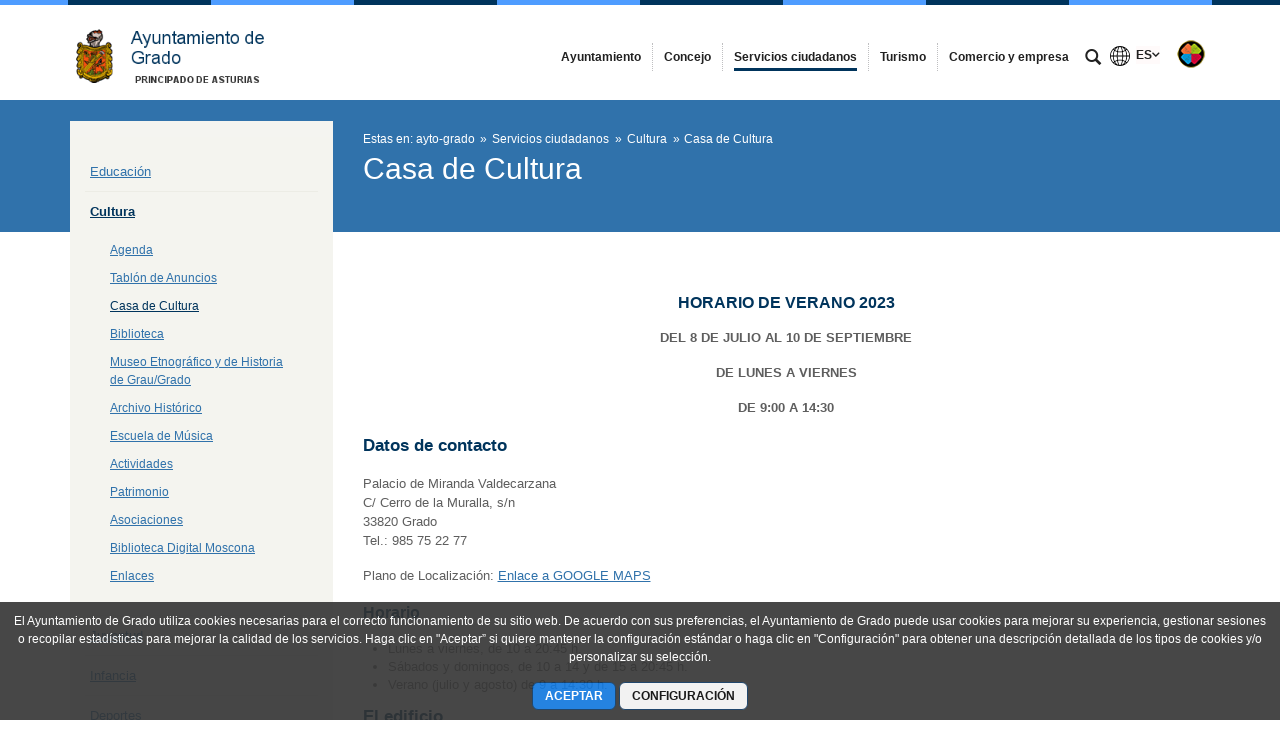

--- FILE ---
content_type: text/javascript
request_url: https://www.ayto-grado.es/combo/?browserId=other&minifierType=&languageId=es_ES&t=1734592286366&/o/js/resolved-module/frontend-js-metal-web$metal-debounce@2.0.2/lib/debounce.js&/o/js/resolved-module/frontend-js-metal-web$metal-promise@3.0.5/lib/FreeList.js&/o/js/resolved-module/frontend-js-metal-web$metal-promise@3.0.5/lib/Thenable.js&/o/js/resolved-module/frontend-js-metal-web$metal-promise@3.0.5/lib/CancellablePromise.js&/o/js/resolved-module/frontend-js-metal-web$metal-promise@3.0.5/lib/ProgressPromise.js&/o/js/resolved-module/frontend-js-metal-web$metal-promise@3.0.5/lib/all.js&/o/js/resolved-module/frontend-js-metal-web$metal-uri@2.4.0/lib/parseFromAnchor.js&/o/js/resolved-module/frontend-js-metal-web$metal-uri@2.4.0/lib/parse.js&/o/js/resolved-module/frontend-js-metal-web$metal-structs@1.0.2/lib/MultiMap.js&/o/js/resolved-module/frontend-js-metal-web$metal-structs@1.0.2/lib/TreeNode.js&/o/js/resolved-module/frontend-js-metal-web$metal-structs@1.0.2/lib/all/structs.js&/o/js/resolved-module/frontend-js-metal-web$metal-uri@2.4.0/lib/Uri.js&/o/js/resolved-module/frontend-js-node-shims$path-browserify@0.0.0/index.js&/o/js/resolved-module/frontend-js-node-shims$path@0.0.0/index.js&/o/js/resolved-module/frontend-js-node-shims$punycode@1.3.2/punycode.js&/o/js/resolved-module/frontend-js-node-shims$url@0.11.0/util.js&/o/js/resolved-module/frontend-js-node-shims$querystring@0.2.0/decode.js&/o/js/resolved-module/frontend-js-node-shims$querystring@0.2.0/encode.js&/o/js/resolved-module/frontend-js-node-shims$querystring@0.2.0/index.js&/o/js/resolved-module/frontend-js-node-shims$url@0.11.0/url.js&/o/js/resolved-module/frontend-js-metal-web$metal-uri@2.4.0/node.js&/o/js/resolved-module/frontend-js-spa-web$senna@2.7.10/lib/globals/globals.js&/o/js/resolved-module/frontend-js-metal-web$metal-path-parser@1.0.4/lib/pathParser.js&/o/js/resolved-module/frontend-js-spa-web$senna@2.7.10/lib/route/Route.js&/o/js/resolved-module/frontend-js-spa-web$senna@2.7.10/lib/cacheable/Cacheable.js
body_size: 16718
content:
Liferay.Loader.define("frontend-js-metal-web$metal-debounce@2.0.2/lib/debounce",["module","exports","require"],function(module,exports,require){var define=undefined;Object.defineProperty(exports,"__esModule",{value:true});function debounce(fn,delay){return function debounced(){var args=Array.prototype.slice.call(arguments,0);cancelDebounce(debounced);debounced.id=setTimeout(function(){fn.apply(null,args)},delay)}}function cancelDebounce(debounced){clearTimeout(debounced.id)}exports.default=debounce;
exports.cancelDebounce=cancelDebounce;exports.debounce=debounce});
Liferay.Loader.define("frontend-js-metal-web$metal-promise@3.0.5/lib/FreeList",["module","exports","require"],function(module,exports,require){var define=undefined;Object.defineProperty(exports,"__esModule",{value:true});var _createClass=function(){function defineProperties(target,props){for(var i=0;i<props.length;i++){var descriptor=props[i];descriptor.enumerable=descriptor.enumerable||false;descriptor.configurable=true;if("value"in descriptor)descriptor.writable=true;Object.defineProperty(target,
descriptor.key,descriptor)}}return function(Constructor,protoProps,staticProps){if(protoProps)defineProperties(Constructor.prototype,protoProps);if(staticProps)defineProperties(Constructor,staticProps);return Constructor}}();function _classCallCheck(instance,Constructor){if(!(instance instanceof Constructor))throw new TypeError("Cannot call a class as a function");}var FreeList=function(){function FreeList(create,reset,limit){_classCallCheck(this,FreeList);this.limit_=limit;this.create_=create;this.reset_=
reset;this.occupants_=0;this.head_=null}_createClass(FreeList,[{key:"get",value:function get(){var item=void 0;if(this.occupants_>0){this.occupants_--;item=this.head_;this.head_=item.next;item.next=null}else item=this.create_();return item}},{key:"put",value:function put(item){this.reset_(item);if(this.occupants_<this.limit_){this.occupants_++;item.next=this.head_;this.head_=item}}},{key:"occupants",value:function occupants(){return this.occupants_}}]);return FreeList}();exports.default=FreeList});
Liferay.Loader.define("frontend-js-metal-web$metal-promise@3.0.5/lib/Thenable",["module","exports","require"],function(module,exports,require){var define=undefined;Object.defineProperty(exports,"__esModule",{value:true});var Thenable=function Thenable(){};Thenable.prototype.then=function(){};Thenable.IMPLEMENTED_BY_PROP="$goog_Thenable";Thenable.addImplementation=function(ctor){ctor.prototype.then=ctor.prototype.then;ctor.prototype.$goog_Thenable=true};Thenable.isImplementedBy=function(object){if(!object)return false;
try{return!!object.$goog_Thenable}catch(e){return false}};exports.default=Thenable});
Liferay.Loader.define("frontend-js-metal-web$metal-promise@3.0.5/lib/CancellablePromise",["module","exports","require","./FreeList","./Thenable","frontend-js-metal-web$metal"],function(module,exports,require){var define=undefined;Object.defineProperty(exports,"__esModule",{value:true});exports.CancellablePromise=undefined;var _FreeList=require("./FreeList");var _FreeList2=_interopRequireDefault(_FreeList);var _Thenable=require("./Thenable");var _Thenable2=_interopRequireDefault(_Thenable);var _metal=
require("frontend-js-metal-web$metal");function _interopRequireDefault(obj){return obj&&obj.__esModule?obj:{default:obj}}function _classCallCheck(instance,Constructor){if(!(instance instanceof Constructor))throw new TypeError("Cannot call a class as a function");}function _possibleConstructorReturn(self,call){if(!self)throw new ReferenceError("this hasn't been initialised - super() hasn't been called");return call&&(typeof call==="object"||typeof call==="function")?call:self}function _inherits(subClass,
superClass){if(typeof superClass!=="function"&&superClass!==null)throw new TypeError("Super expression must either be null or a function, not "+typeof superClass);subClass.prototype=Object.create(superClass&&superClass.prototype,{constructor:{value:subClass,enumerable:false,writable:true,configurable:true}});if(superClass)Object.setPrototypeOf?Object.setPrototypeOf(subClass,superClass):subClass.__proto__=superClass}var partial=function partial(fn){var args=Array.prototype.slice.call(arguments,1);
return function(){var newArgs=args.slice();newArgs.push.apply(newArgs,arguments);return fn.apply(this,newArgs)}};var CancellablePromise=function CancellablePromise(resolver,opt_context){this.state_=CancellablePromise.State_.PENDING;this.result_=undefined;this.parent_=null;this.callbackEntries_=null;this.callbackEntriesTail_=null;this.executing_=false;if(CancellablePromise.UNHANDLED_REJECTION_DELAY>0)this.unhandledRejectionId_=0;else if(CancellablePromise.UNHANDLED_REJECTION_DELAY==0)this.hadUnhandledRejection_=
false;if(CancellablePromise.LONG_STACK_TRACES){this.stack_=[];this.addStackTrace_(new Error("created"));this.currentStep_=0}if(resolver!=_metal.nullFunction)try{var self=this;resolver.call(opt_context,function(value){self.resolve_(CancellablePromise.State_.FULFILLED,value)},function(reason){if(!reason.IS_CANCELLATION_ERROR)try{if(reason instanceof Error)throw reason;else throw new Error("Promise rejected.");}catch(e){}self.resolve_(CancellablePromise.State_.REJECTED,reason)})}catch(e){this.resolve_(CancellablePromise.State_.REJECTED,
e)}};CancellablePromise.LONG_STACK_TRACES=false;CancellablePromise.UNHANDLED_REJECTION_DELAY=0;CancellablePromise.State_={PENDING:0,BLOCKED:1,FULFILLED:2,REJECTED:3};CancellablePromise.CallbackEntry_=function(){this.child=null;this.onFulfilled=null;this.onRejected=null;this.context=null;this.next=null;this.always=false};CancellablePromise.CallbackEntry_.prototype.reset=function(){this.child=null;this.onFulfilled=null;this.onRejected=null;this.context=null;this.always=false};CancellablePromise.DEFAULT_MAX_UNUSED=
100;CancellablePromise.freelist_=new _FreeList2.default(function(){return new CancellablePromise.CallbackEntry_},function(item){item.reset()},CancellablePromise.DEFAULT_MAX_UNUSED);CancellablePromise.getCallbackEntry_=function(onFulfilled,onRejected,context){var entry=CancellablePromise.freelist_.get();entry.onFulfilled=onFulfilled;entry.onRejected=onRejected;entry.context=context;return entry};CancellablePromise.returnEntry_=function(entry){CancellablePromise.freelist_.put(entry)};CancellablePromise.resolve=
function(opt_value){if(opt_value instanceof CancellablePromise)return opt_value;var promise=new CancellablePromise(_metal.nullFunction);promise.resolve_(CancellablePromise.State_.FULFILLED,opt_value);return promise};CancellablePromise.reject=function(opt_reason){return new CancellablePromise(function(resolve,reject){reject(opt_reason)})};CancellablePromise.resolveThen_=function(value,onFulfilled,onRejected){var isThenable=CancellablePromise.maybeThen_(value,onFulfilled,onRejected,null);if(!isThenable)_metal.async.run(partial(onFulfilled,
value))};CancellablePromise.race=function(promises){return new CancellablePromise(function(resolve,reject){if(!promises.length)resolve(undefined);for(var i=0,promise;i<promises.length;i++){promise=promises[i];CancellablePromise.resolveThen_(promise,resolve,reject)}})};CancellablePromise.all=function(promises){return new CancellablePromise(function(resolve,reject){var toFulfill=promises.length;var values=[];if(!toFulfill){resolve(values);return}var onFulfill=function onFulfill(index,value){toFulfill--;
values[index]=value;if(toFulfill==0)resolve(values)};var onReject=function onReject(reason){reject(reason)};for(var i=0,promise;i<promises.length;i++){promise=promises[i];CancellablePromise.resolveThen_(promise,partial(onFulfill,i),onReject)}})};CancellablePromise.allSettled=function(promises){return new CancellablePromise(function(resolve,reject){var toSettle=promises.length;var results=[];if(!toSettle){resolve(results);return}var onSettled=function onSettled(index,fulfilled,result){toSettle--;results[index]=
fulfilled?{fulfilled:true,value:result}:{fulfilled:false,reason:result};if(toSettle==0)resolve(results)};for(var i=0,promise;i<promises.length;i++){promise=promises[i];CancellablePromise.resolveThen_(promise,partial(onSettled,i,true),partial(onSettled,i,false))}})};CancellablePromise.firstFulfilled=function(promises){return new CancellablePromise(function(resolve,reject){var toReject=promises.length;var reasons=[];if(!toReject){resolve(undefined);return}var onFulfill=function onFulfill(value){resolve(value)};
var onReject=function onReject(index,reason){toReject--;reasons[index]=reason;if(toReject==0)reject(reasons)};for(var i=0,promise;i<promises.length;i++){promise=promises[i];CancellablePromise.resolveThen_(promise,onFulfill,partial(onReject,i))}})};CancellablePromise.withResolver=function(){var resolve=void 0,reject=void 0;var promise=new CancellablePromise(function(rs,rj){resolve=rs;reject=rj});return new CancellablePromise.Resolver_(promise,resolve,reject)};CancellablePromise.prototype.then=function(opt_onFulfilled,
opt_onRejected,opt_context){if(CancellablePromise.LONG_STACK_TRACES)this.addStackTrace_(new Error("then"));return this.addChildPromise_((0,_metal.isFunction)(opt_onFulfilled)?opt_onFulfilled:null,(0,_metal.isFunction)(opt_onRejected)?opt_onRejected:null,opt_context)};_Thenable2.default.addImplementation(CancellablePromise);CancellablePromise.prototype.thenVoid=function(opt_onFulfilled,opt_onRejected,opt_context){if(CancellablePromise.LONG_STACK_TRACES)this.addStackTrace_(new Error("then"));this.addCallbackEntry_(CancellablePromise.getCallbackEntry_(opt_onFulfilled||
_metal.nullFunction,opt_onRejected||null,opt_context))};CancellablePromise.prototype.thenAlways=function(onSettled,opt_context){if(CancellablePromise.LONG_STACK_TRACES)this.addStackTrace_(new Error("thenAlways"));var entry=CancellablePromise.getCallbackEntry_(onSettled,onSettled,opt_context);entry.always=true;this.addCallbackEntry_(entry);return this};CancellablePromise.prototype.thenCatch=function(onRejected,opt_context){if(CancellablePromise.LONG_STACK_TRACES)this.addStackTrace_(new Error("thenCatch"));
return this.addChildPromise_(null,onRejected,opt_context)};CancellablePromise.prototype.catch=CancellablePromise.prototype.thenCatch;CancellablePromise.prototype.cancel=function(opt_message){if(this.state_==CancellablePromise.State_.PENDING)_metal.async.run(function(){var err=new CancellablePromise.CancellationError(opt_message);err.IS_CANCELLATION_ERROR=true;this.cancelInternal_(err)},this)};CancellablePromise.prototype.cancelInternal_=function(err){if(this.state_==CancellablePromise.State_.PENDING)if(this.parent_){this.parent_.cancelChild_(this,
err);this.parent_=null}else this.resolve_(CancellablePromise.State_.REJECTED,err)};CancellablePromise.prototype.cancelChild_=function(childPromise,err){if(!this.callbackEntries_)return;var childCount=0;var childEntry=null;var beforeChildEntry=null;for(var entry=this.callbackEntries_;entry;entry=entry.next){if(!entry.always){childCount++;if(entry.child==childPromise)childEntry=entry;if(childEntry&&childCount>1)break}if(!childEntry)beforeChildEntry=entry}if(childEntry)if(this.state_==CancellablePromise.State_.PENDING&&
childCount==1)this.cancelInternal_(err);else{if(beforeChildEntry)this.removeEntryAfter_(beforeChildEntry);else this.popEntry_();this.executeCallback_(childEntry,CancellablePromise.State_.REJECTED,err)}};CancellablePromise.prototype.addCallbackEntry_=function(callbackEntry){if(!this.hasEntry_()&&(this.state_==CancellablePromise.State_.FULFILLED||this.state_==CancellablePromise.State_.REJECTED))this.scheduleCallbacks_();this.queueEntry_(callbackEntry)};CancellablePromise.prototype.addChildPromise_=
function(onFulfilled,onRejected,opt_context){var callbackEntry=CancellablePromise.getCallbackEntry_(null,null,null);callbackEntry.child=new CancellablePromise(function(resolve,reject){callbackEntry.onFulfilled=onFulfilled?function(value){try{var result=onFulfilled.call(opt_context,value);resolve(result)}catch(err){reject(err)}}:resolve;callbackEntry.onRejected=onRejected?function(reason){try{var result=onRejected.call(opt_context,reason);if(!(0,_metal.isDef)(result)&&reason.IS_CANCELLATION_ERROR)reject(reason);
else resolve(result)}catch(err){reject(err)}}:reject});callbackEntry.child.parent_=this;this.addCallbackEntry_(callbackEntry);return callbackEntry.child};CancellablePromise.prototype.unblockAndFulfill_=function(value){this.state_=CancellablePromise.State_.PENDING;this.resolve_(CancellablePromise.State_.FULFILLED,value)};CancellablePromise.prototype.unblockAndReject_=function(reason){this.state_=CancellablePromise.State_.PENDING;this.resolve_(CancellablePromise.State_.REJECTED,reason)};CancellablePromise.prototype.resolve_=
function(state,x){if(this.state_!=CancellablePromise.State_.PENDING)return;if(this===x){state=CancellablePromise.State_.REJECTED;x=new TypeError("Promise cannot resolve to itself")}this.state_=CancellablePromise.State_.BLOCKED;var isThenable=CancellablePromise.maybeThen_(x,this.unblockAndFulfill_,this.unblockAndReject_,this);if(isThenable)return;this.result_=x;this.state_=state;this.parent_=null;this.scheduleCallbacks_();if(state==CancellablePromise.State_.REJECTED&&!x.IS_CANCELLATION_ERROR)CancellablePromise.addUnhandledRejection_(this,
x)};CancellablePromise.maybeThen_=function(value,onFulfilled,onRejected,context){if(value instanceof CancellablePromise){value.thenVoid(onFulfilled,onRejected,context);return true}else if(_Thenable2.default.isImplementedBy(value)){value=value;value.then(onFulfilled,onRejected,context);return true}else if((0,_metal.isObject)(value))try{var then=value["then"];if((0,_metal.isFunction)(then)){CancellablePromise.tryThen_(value,then,onFulfilled,onRejected,context);return true}}catch(e){onRejected.call(context,
e);return true}return false};CancellablePromise.tryThen_=function(thenable,then,onFulfilled,onRejected,context){var called=false;var resolve=function resolve(value){if(!called){called=true;onFulfilled.call(context,value)}};var reject=function reject(reason){if(!called){called=true;onRejected.call(context,reason)}};try{then.call(thenable,resolve,reject)}catch(e){reject(e)}};CancellablePromise.prototype.scheduleCallbacks_=function(){if(!this.executing_){this.executing_=true;_metal.async.run(this.executeCallbacks_,
this)}};CancellablePromise.prototype.hasEntry_=function(){return!!this.callbackEntries_};CancellablePromise.prototype.queueEntry_=function(entry){if(this.callbackEntriesTail_){this.callbackEntriesTail_.next=entry;this.callbackEntriesTail_=entry}else{this.callbackEntries_=entry;this.callbackEntriesTail_=entry}};CancellablePromise.prototype.popEntry_=function(){var entry=null;if(this.callbackEntries_){entry=this.callbackEntries_;this.callbackEntries_=entry.next;entry.next=null}if(!this.callbackEntries_)this.callbackEntriesTail_=
null;return entry};CancellablePromise.prototype.removeEntryAfter_=function(previous){if(previous.next==this.callbackEntriesTail_)this.callbackEntriesTail_=previous;previous.next=previous.next.next};CancellablePromise.prototype.executeCallbacks_=function(){var entry=null;while(entry=this.popEntry_()){if(CancellablePromise.LONG_STACK_TRACES)this.currentStep_++;this.executeCallback_(entry,this.state_,this.result_)}this.executing_=false};CancellablePromise.prototype.executeCallback_=function(callbackEntry,
state,result){if(state==CancellablePromise.State_.REJECTED&&callbackEntry.onRejected&&!callbackEntry.always)this.removeUnhandledRejection_();if(callbackEntry.child){callbackEntry.child.parent_=null;CancellablePromise.invokeCallback_(callbackEntry,state,result)}else try{callbackEntry.always?callbackEntry.onFulfilled.call(callbackEntry.context):CancellablePromise.invokeCallback_(callbackEntry,state,result)}catch(err){CancellablePromise.handleRejection_.call(null,err)}CancellablePromise.returnEntry_(callbackEntry)};
CancellablePromise.invokeCallback_=function(callbackEntry,state,result){if(state==CancellablePromise.State_.FULFILLED)callbackEntry.onFulfilled.call(callbackEntry.context,result);else if(callbackEntry.onRejected)callbackEntry.onRejected.call(callbackEntry.context,result)};CancellablePromise.prototype.addStackTrace_=function(err){if(CancellablePromise.LONG_STACK_TRACES&&(0,_metal.isString)(err.stack)){var trace=err.stack.split("\n",4)[3];var message=err.message;message+=Array(11-message.length).join(" ");
this.stack_.push(message+trace)}};CancellablePromise.prototype.appendLongStack_=function(err){if(CancellablePromise.LONG_STACK_TRACES&&err&&(0,_metal.isString)(err.stack)&&this.stack_.length){var longTrace=["Promise trace:"];for(var promise=this;promise;promise=promise.parent_){for(var i=this.currentStep_;i>=0;i--)longTrace.push(promise.stack_[i]);longTrace.push("Value: "+"["+(promise.state_==CancellablePromise.State_.REJECTED?"REJECTED":"FULFILLED")+"] "+"\x3c"+String(promise.result_)+"\x3e")}err.stack+=
"\n\n"+longTrace.join("\n")}};CancellablePromise.prototype.removeUnhandledRejection_=function(){if(CancellablePromise.UNHANDLED_REJECTION_DELAY>0)for(var p=this;p&&p.unhandledRejectionId_;p=p.parent_){clearTimeout(p.unhandledRejectionId_);p.unhandledRejectionId_=0}else if(CancellablePromise.UNHANDLED_REJECTION_DELAY==0)for(var p=this;p&&p.hadUnhandledRejection_;p=p.parent_)p.hadUnhandledRejection_=false};CancellablePromise.addUnhandledRejection_=function(promise,reason){if(CancellablePromise.UNHANDLED_REJECTION_DELAY>
0)promise.unhandledRejectionId_=setTimeout(function(){promise.appendLongStack_(reason);CancellablePromise.handleRejection_.call(null,reason)},CancellablePromise.UNHANDLED_REJECTION_DELAY);else if(CancellablePromise.UNHANDLED_REJECTION_DELAY==0){promise.hadUnhandledRejection_=true;_metal.async.run(function(){if(promise.hadUnhandledRejection_){promise.appendLongStack_(reason);CancellablePromise.handleRejection_.call(null,reason)}})}};CancellablePromise.handleRejection_=_metal.async.throwException;CancellablePromise.setUnhandledRejectionHandler=
function(handler){CancellablePromise.handleRejection_=handler};CancellablePromise.CancellationError=function(_Error){_inherits(_class,_Error);function _class(opt_message){_classCallCheck(this,_class);var _this=_possibleConstructorReturn(this,(_class.__proto__||Object.getPrototypeOf(_class)).call(this,opt_message));if(opt_message)_this.message=opt_message;return _this}return _class}(Error);CancellablePromise.CancellationError.prototype.name="cancel";CancellablePromise.Resolver_=function(promise,resolve,
reject){this.promise=promise;this.resolve=resolve;this.reject=reject};exports.CancellablePromise=CancellablePromise;exports.default=CancellablePromise});
Liferay.Loader.define("frontend-js-metal-web$metal-promise@3.0.5/lib/ProgressPromise",["module","exports","require","./CancellablePromise","frontend-js-metal-web$metal"],function(module,exports,require){var define=undefined;Object.defineProperty(exports,"__esModule",{value:true});var _createClass=function(){function defineProperties(target,props){for(var i=0;i<props.length;i++){var descriptor=props[i];descriptor.enumerable=descriptor.enumerable||false;descriptor.configurable=true;if("value"in descriptor)descriptor.writable=
true;Object.defineProperty(target,descriptor.key,descriptor)}}return function(Constructor,protoProps,staticProps){if(protoProps)defineProperties(Constructor.prototype,protoProps);if(staticProps)defineProperties(Constructor,staticProps);return Constructor}}();var _CancellablePromise2=require("./CancellablePromise");var _CancellablePromise3=_interopRequireDefault(_CancellablePromise2);var _metal=require("frontend-js-metal-web$metal");function _interopRequireDefault(obj){return obj&&obj.__esModule?obj:
{default:obj}}function _classCallCheck(instance,Constructor){if(!(instance instanceof Constructor))throw new TypeError("Cannot call a class as a function");}function _possibleConstructorReturn(self,call){if(!self)throw new ReferenceError("this hasn't been initialised - super() hasn't been called");return call&&(typeof call==="object"||typeof call==="function")?call:self}function _inherits(subClass,superClass){if(typeof superClass!=="function"&&superClass!==null)throw new TypeError("Super expression must either be null or a function, not "+
typeof superClass);subClass.prototype=Object.create(superClass&&superClass.prototype,{constructor:{value:subClass,enumerable:false,writable:true,configurable:true}});if(superClass)Object.setPrototypeOf?Object.setPrototypeOf(subClass,superClass):subClass.__proto__=superClass}var ProgressPromise=function(_CancellablePromise){_inherits(ProgressPromise,_CancellablePromise);function ProgressPromise(resolver,opt_context){_classCallCheck(this,ProgressPromise);var progressFn=function progressFn(progress){_metal.async.nextTick(function(){_this.setProgress_(progress)})};
var _this=_possibleConstructorReturn(this,(ProgressPromise.__proto__||Object.getPrototypeOf(ProgressPromise)).call(this,function resolverFn(resolve,reject){resolver(resolve,reject,progressFn)},opt_context));_this.listeners_=[];_this.progress_=0;return _this}_createClass(ProgressPromise,[{key:"addChildPromise_",value:function addChildPromise_(onFulfilled,onRejected,opt_context){var callbackEntry=_CancellablePromise3.default.getCallbackEntry_(null,null,null);callbackEntry.child=new ProgressPromise(function(resolve,
reject){callbackEntry.onFulfilled=onFulfilled?function(value){try{var result=onFulfilled.call(opt_context,value);resolve(result)}catch(err){reject(err)}}:resolve;callbackEntry.onRejected=onRejected?function(reason){try{var result=onRejected.call(opt_context,reason);if(!(0,_metal.isDef)(result)&&reason.IS_CANCELLATION_ERROR)reject(reason);else resolve(result)}catch(err){reject(err)}}:reject});callbackEntry.child.parent_=this;this.addCallbackEntry_(callbackEntry);return callbackEntry.child}},{key:"callChildProgressListeners_",
value:function callChildProgressListeners_(progress){if(this.callbackEntries_&&this.callbackEntries_.child)this.callProgressListeners_(progress,this.callbackEntries_.child.listeners_)}},{key:"callProgressListeners_",value:function callProgressListeners_(progress,listeners){if(listeners.length)listeners.forEach(function(listener){listener(progress)})}},{key:"getProgress",value:function getProgress(){return this.progress_}},{key:"progress",value:function progress(listener){this.listeners_.push(listener);
return this}},{key:"setProgress_",value:function setProgress_(progress){if(progress>1||progress<0)throw new TypeError("The progress percentage should be a number between 0 and 1");else if(progress<this.progress_)throw new Error("The progress percentage can't be lower than the previous percentage");else if(progress===this.progress_||progress===1)return;this.progress_=progress;this.callProgressListeners_(progress,this.listeners_);this.callChildProgressListeners_(progress)}}]);return ProgressPromise}(_CancellablePromise3.default);
exports.default=ProgressPromise});
Liferay.Loader.define("frontend-js-metal-web$metal-promise@3.0.5/lib/all",["module","exports","require","./CancellablePromise","./ProgressPromise"],function(module,exports,require){var define=undefined;Object.defineProperty(exports,"__esModule",{value:true});exports.ProgressPromise=exports.CancellablePromise=undefined;var _CancellablePromise=require("./CancellablePromise");var _CancellablePromise2=_interopRequireDefault(_CancellablePromise);var _ProgressPromise=require("./ProgressPromise");var _ProgressPromise2=
_interopRequireDefault(_ProgressPromise);function _interopRequireDefault(obj){return obj&&obj.__esModule?obj:{default:obj}}exports.CancellablePromise=_CancellablePromise2.default;exports.ProgressPromise=_ProgressPromise2.default;exports.default=_CancellablePromise2.default});
Liferay.Loader.define("frontend-js-metal-web$metal-uri@2.4.0/lib/parseFromAnchor",["module","exports","require"],function(module,exports,require){var define=undefined;Object.defineProperty(exports,"__esModule",{value:true});function isPortProvidedToURL(uri){return/:\d+(?!@)/.test(uri)}function isAnchorInvalidatedByBrowser(a){try{if("javascript:"===a.protocol)return false;if(":"===a.protocol)return true;if(!/:/.test(a.href))return true;if(isPortProvidedToURL(a)&&""===a.port)return true}catch(e){throw new TypeError(e.message);
}return false}function parseFromAnchor(opt_uri){var link=document.createElement("a");link.href=opt_uri;if(isAnchorInvalidatedByBrowser(link))throw new TypeError(opt_uri+" is not a valid URL");return{hash:link.hash,hostname:link.hostname,password:link.password,pathname:link.pathname[0]==="/"?link.pathname:"/"+link.pathname,port:link.port,protocol:link.protocol,search:link.search,username:link.username}}exports.default=parseFromAnchor});
Liferay.Loader.define("frontend-js-metal-web$metal-uri@2.4.0/lib/parse",["module","exports","require","frontend-js-metal-web$metal","./parseFromAnchor"],function(module,exports,require){var define=undefined;Object.defineProperty(exports,"__esModule",{value:true});var _metal=require("frontend-js-metal-web$metal");var _parseFromAnchor=require("./parseFromAnchor");var _parseFromAnchor2=_interopRequireDefault(_parseFromAnchor);function _interopRequireDefault(obj){return obj&&obj.__esModule?obj:{default:obj}}
function parse(opt_uri){if((0,_metal.isFunction)(URL)&&URL.length){var url=void 0;try{url=new URL(opt_uri)}catch(e){throw new TypeError(opt_uri+" is not a valid URL");}if(url.port&&url.href.indexOf(url.port)===-1)throw new TypeError(opt_uri+" is not a valid URL");return url}else return(0,_parseFromAnchor2.default)(opt_uri)}exports.default=parse});
Liferay.Loader.define("frontend-js-metal-web$metal-structs@1.0.2/lib/MultiMap",["module","exports","require","frontend-js-metal-web$metal"],function(module,exports,require){var define=undefined;Object.defineProperty(exports,"__esModule",{value:true});var _createClass=function(){function defineProperties(target,props){for(var i=0;i<props.length;i++){var descriptor=props[i];descriptor.enumerable=descriptor.enumerable||false;descriptor.configurable=true;if("value"in descriptor)descriptor.writable=true;
Object.defineProperty(target,descriptor.key,descriptor)}}return function(Constructor,protoProps,staticProps){if(protoProps)defineProperties(Constructor.prototype,protoProps);if(staticProps)defineProperties(Constructor,staticProps);return Constructor}}();var _metal=require("frontend-js-metal-web$metal");function _classCallCheck(instance,Constructor){if(!(instance instanceof Constructor))throw new TypeError("Cannot call a class as a function");}function _possibleConstructorReturn(self,call){if(!self)throw new ReferenceError("this hasn't been initialised - super() hasn't been called");
return call&&(typeof call==="object"||typeof call==="function")?call:self}function _inherits(subClass,superClass){if(typeof superClass!=="function"&&superClass!==null)throw new TypeError("Super expression must either be null or a function, not "+typeof superClass);subClass.prototype=Object.create(superClass&&superClass.prototype,{constructor:{value:subClass,enumerable:false,writable:true,configurable:true}});if(superClass)Object.setPrototypeOf?Object.setPrototypeOf(subClass,superClass):subClass.__proto__=
superClass}var create=Object.create;var MultiMap=function(_Disposable){_inherits(MultiMap,_Disposable);function MultiMap(){_classCallCheck(this,MultiMap);var _this=_possibleConstructorReturn(this,(MultiMap.__proto__||Object.getPrototypeOf(MultiMap)).call(this));_this.keys=create(null);_this.values=create(null);return _this}_createClass(MultiMap,[{key:"add",value:function add(name,value){this.keys[name.toLowerCase()]=name;this.values[name.toLowerCase()]=this.values[name.toLowerCase()]||[];this.values[name.toLowerCase()].push(value);
return this}},{key:"clear",value:function clear(){this.keys=create(null);this.values=create(null);return this}},{key:"contains",value:function contains(name){return name.toLowerCase()in this.values}},{key:"disposeInternal",value:function disposeInternal(){this.values=null}},{key:"get",value:function get(name){var values=this.values[name.toLowerCase()];if(values)return values[0]}},{key:"getAll",value:function getAll(name){return this.values[name.toLowerCase()]}},{key:"isEmpty",value:function isEmpty(){return this.size()===
0}},{key:"names",value:function names(){var _this2=this;return Object.keys(this.values).map(function(key){return _this2.keys[key]})}},{key:"remove",value:function remove(name){delete this.keys[name.toLowerCase()];delete this.values[name.toLowerCase()];return this}},{key:"set",value:function set(name,value){this.keys[name.toLowerCase()]=name;this.values[name.toLowerCase()]=[value];return this}},{key:"size",value:function size(){return this.names().length}},{key:"toString",value:function toString(){return JSON.stringify(this.values)}}],
[{key:"fromObject",value:function fromObject(obj){var map=new MultiMap;var keys=Object.keys(obj);for(var i=0;i<keys.length;i++)map.set(keys[i],obj[keys[i]]);return map}}]);return MultiMap}(_metal.Disposable);exports.default=MultiMap});
Liferay.Loader.define("frontend-js-metal-web$metal-structs@1.0.2/lib/TreeNode",["module","exports","require","frontend-js-metal-web$metal"],function(module,exports,require){var define=undefined;Object.defineProperty(exports,"__esModule",{value:true});var _createClass=function(){function defineProperties(target,props){for(var i=0;i<props.length;i++){var descriptor=props[i];descriptor.enumerable=descriptor.enumerable||false;descriptor.configurable=true;if("value"in descriptor)descriptor.writable=true;
Object.defineProperty(target,descriptor.key,descriptor)}}return function(Constructor,protoProps,staticProps){if(protoProps)defineProperties(Constructor.prototype,protoProps);if(staticProps)defineProperties(Constructor,staticProps);return Constructor}}();var _metal=require("frontend-js-metal-web$metal");function _classCallCheck(instance,Constructor){if(!(instance instanceof Constructor))throw new TypeError("Cannot call a class as a function");}var TreeNode=function(){function TreeNode(value){_classCallCheck(this,
TreeNode);this.value_=value;this.parent_=null;this.children_=null}_createClass(TreeNode,[{key:"addChild",value:function addChild(child){assertChildHasNoParent(child);child.setParent(this);this.children_=this.children_||[];this.children_.push(child)}},{key:"contains",value:function contains(node){var current=node.getParent();while(current){if(current===this)return true;current=current.getParent()}return false}},{key:"getAncestors",value:function getAncestors(){var ancestors=[];var node=this.getParent();
while(node){ancestors.push(node);node=node.getParent()}return ancestors}},{key:"getChildAt",value:function getChildAt(index){return this.getChildren()[index]||null}},{key:"getChildren",value:function getChildren(){return this.children_||TreeNode.EMPTY_ARRAY}},{key:"getChildCount",value:function getChildCount(){return this.getChildren().length}},{key:"getDepth",value:function getDepth(){var depth=0;var node=this;while(node.getParent()){depth++;node=node.getParent()}return depth}},{key:"getParent",
value:function getParent(){return this.parent_}},{key:"getRoot",value:function getRoot(){var root=this;while(root.getParent())root=root.getParent();return root}},{key:"getValue",value:function getValue(){return this.value_}},{key:"isLeaf",value:function isLeaf(){return!this.getChildCount()}},{key:"removeChild",value:function removeChild(child){if(_metal.array.remove(this.getChildren(),child))return child;return null}},{key:"setParent",value:function setParent(parent){this.parent_=parent}},{key:"traverse",
value:function traverse(opt_preorderFn,opt_postorderFn){if(opt_preorderFn)opt_preorderFn(this);this.getChildren().forEach(function(child){return child.traverse(opt_preorderFn,opt_postorderFn)});if(opt_postorderFn)opt_postorderFn(this)}}]);return TreeNode}();TreeNode.EMPTY_ARRAY=[];var assertChildHasNoParent=function assertChildHasNoParent(child){if(child.getParent())throw new Error("Cannot add child with parent.");};exports.default=TreeNode});
Liferay.Loader.define("frontend-js-metal-web$metal-structs@1.0.2/lib/all/structs",["module","exports","require","../MultiMap","../TreeNode"],function(module,exports,require){var define=undefined;Object.defineProperty(exports,"__esModule",{value:true});exports.TreeNode=exports.MultiMap=undefined;var _MultiMap=require("../MultiMap");var _MultiMap2=_interopRequireDefault(_MultiMap);var _TreeNode=require("../TreeNode");var _TreeNode2=_interopRequireDefault(_TreeNode);function _interopRequireDefault(obj){return obj&&
obj.__esModule?obj:{default:obj}}exports.MultiMap=_MultiMap2.default;exports.TreeNode=_TreeNode2.default});
Liferay.Loader.define("frontend-js-metal-web$metal-uri@2.4.0/lib/Uri",["module","exports","require","frontend-js-metal-web$metal","./parse","frontend-js-metal-web$metal-structs"],function(module,exports,require){var define=undefined;Object.defineProperty(exports,"__esModule",{value:true});var _slicedToArray=function(){function sliceIterator(arr,i){var _arr=[];var _n=true;var _d=false;var _e=undefined;try{for(var _i=arr[Symbol.iterator](),_s;!(_n=(_s=_i.next()).done);_n=true){_arr.push(_s.value);if(i&&
_arr.length===i)break}}catch(err){_d=true;_e=err}finally{try{if(!_n&&_i["return"])_i["return"]()}finally{if(_d)throw _e;}}return _arr}return function(arr,i){if(Array.isArray(arr))return arr;else if(Symbol.iterator in Object(arr))return sliceIterator(arr,i);else throw new TypeError("Invalid attempt to destructure non-iterable instance");}}();var _createClass=function(){function defineProperties(target,props){for(var i=0;i<props.length;i++){var descriptor=props[i];descriptor.enumerable=descriptor.enumerable||
false;descriptor.configurable=true;if("value"in descriptor)descriptor.writable=true;Object.defineProperty(target,descriptor.key,descriptor)}}return function(Constructor,protoProps,staticProps){if(protoProps)defineProperties(Constructor.prototype,protoProps);if(staticProps)defineProperties(Constructor,staticProps);return Constructor}}();var _metal=require("frontend-js-metal-web$metal");var _parse=require("./parse");var _parse2=_interopRequireDefault(_parse);var _metalStructs=require("frontend-js-metal-web$metal-structs");
function _interopRequireDefault(obj){return obj&&obj.__esModule?obj:{default:obj}}function _classCallCheck(instance,Constructor){if(!(instance instanceof Constructor))throw new TypeError("Cannot call a class as a function");}var parseFn_=_parse2.default;var Uri=function(){function Uri(){var opt_uri=arguments.length>0&&arguments[0]!==undefined?arguments[0]:"";_classCallCheck(this,Uri);this.url=Uri.parse(this.maybeAddProtocolAndHostname_(opt_uri))}_createClass(Uri,[{key:"addParametersFromMultiMap",
value:function addParametersFromMultiMap(multimap){var _this=this;multimap.names().forEach(function(name){multimap.getAll(name).forEach(function(value){_this.addParameterValue(name,value)})});return this}},{key:"addParameterValue",value:function addParameterValue(name,value){this.ensureQueryInitialized_();if((0,_metal.isDef)(value))value=String(value);this.query.add(name,value);return this}},{key:"addParameterValues",value:function addParameterValues(name,values){var _this2=this;values.forEach(function(value){return _this2.addParameterValue(name,
value)});return this}},{key:"ensureQueryInitialized_",value:function ensureQueryInitialized_(){var _this3=this;if(this.query)return;this.query=new _metalStructs.MultiMap;var search=this.url.search;if(search)search.substring(1).split("\x26").forEach(function(param){var _param$split=param.split("\x3d"),_param$split2=_slicedToArray(_param$split,2),key=_param$split2[0],value=_param$split2[1];if((0,_metal.isDef)(value))value=Uri.urlDecode(value);_this3.addParameterValue(key,value)})}},{key:"getHash",value:function getHash(){return this.url.hash||
""}},{key:"getHost",value:function getHost(){var host=this.getHostname();if(host){var port=this.getPort();if(port&&port!=="80")host+=":"+port}return host}},{key:"getHostname",value:function getHostname(){var hostname=this.url.hostname;if(hostname===Uri.HOSTNAME_PLACEHOLDER)return"";return hostname}},{key:"getOrigin",value:function getOrigin(){var host=this.getHost();if(host)return this.getProtocol()+"//"+host;return""}},{key:"getParameterValue",value:function getParameterValue(name){this.ensureQueryInitialized_();
return this.query.get(name)}},{key:"getParameterValues",value:function getParameterValues(name){this.ensureQueryInitialized_();return this.query.getAll(name)}},{key:"getParameterNames",value:function getParameterNames(){this.ensureQueryInitialized_();return this.query.names()}},{key:"getPathname",value:function getPathname(){return this.url.pathname}},{key:"getPort",value:function getPort(){return this.url.port}},{key:"getProtocol",value:function getProtocol(){return this.url.protocol}},{key:"getSearch",
value:function getSearch(){var _this4=this;var search="";var querystring="";this.getParameterNames().forEach(function(name){_this4.getParameterValues(name).forEach(function(value){querystring+=name;if((0,_metal.isDef)(value))querystring+="\x3d"+encodeURIComponent(value);querystring+="\x26"})});querystring=querystring.slice(0,-1);if(querystring)search+="?"+querystring;return search}},{key:"hasParameter",value:function hasParameter(name){this.ensureQueryInitialized_();return this.query.contains(name)}},
{key:"isUsingDefaultProtocol",value:function isUsingDefaultProtocol(){return this.usingDefaultProtocol_}},{key:"makeUnique",value:function makeUnique(){this.setParameterValue(Uri.RANDOM_PARAM,_metal.string.getRandomString());return this}},{key:"maybeAddProtocolAndHostname_",value:function maybeAddProtocolAndHostname_(opt_uri){var url=opt_uri;if(opt_uri.indexOf("://")===-1&&opt_uri.indexOf("javascript:")!==0){url=Uri.DEFAULT_PROTOCOL;this.usingDefaultProtocol_=true;if(opt_uri[0]!=="/"||opt_uri[1]!==
"/")url+="//";switch(opt_uri.charAt(0)){case ".":case "?":case "#":url+=Uri.HOSTNAME_PLACEHOLDER;url+="/";url+=opt_uri;break;case "":case "/":if(opt_uri[1]!=="/")url+=Uri.HOSTNAME_PLACEHOLDER;url+=opt_uri;break;default:url+=opt_uri}}else this.usingDefaultProtocol_=false;return url}},{key:"removeParameter",value:function removeParameter(name){this.ensureQueryInitialized_();this.query.remove(name);return this}},{key:"removeUnique",value:function removeUnique(){this.removeParameter(Uri.RANDOM_PARAM);
return this}},{key:"setHash",value:function setHash(hash){this.url.hash=hash;return this}},{key:"setHostname",value:function setHostname(hostname){this.url.hostname=hostname;return this}},{key:"setParameterValue",value:function setParameterValue(name,value){this.removeParameter(name);this.addParameterValue(name,value);return this}},{key:"setParameterValues",value:function setParameterValues(name,values){var _this5=this;this.removeParameter(name);values.forEach(function(value){return _this5.addParameterValue(name,
value)});return this}},{key:"setPathname",value:function setPathname(pathname){this.url.pathname=pathname;return this}},{key:"setPort",value:function setPort(port){this.url.port=port;return this}},{key:"setProtocol",value:function setProtocol(protocol){this.url.protocol=protocol;if(this.url.protocol[this.url.protocol.length-1]!==":")this.url.protocol+=":";return this}},{key:"toString",value:function toString(){var href="";var host=this.getHost();if(host)href+=this.getProtocol()+"//";href+=host+this.getPathname()+
this.getSearch()+this.getHash();return href}}],[{key:"getParseFn",value:function getParseFn(){return parseFn_}},{key:"parse",value:function parse(opt_uri){return parseFn_(opt_uri)}},{key:"setParseFn",value:function setParseFn(parseFn){parseFn_=parseFn}},{key:"joinPaths",value:function joinPaths(basePath){for(var _len=arguments.length,paths=Array(_len>1?_len-1:0),_key=1;_key<_len;_key++)paths[_key-1]=arguments[_key];if(basePath.charAt(basePath.length-1)==="/")basePath=basePath.substring(0,basePath.length-
1);paths=paths.map(function(path){return path.charAt(0)==="/"?path.substring(1):path});return[basePath].concat(paths).join("/").replace(/\/$/,"")}},{key:"urlDecode",value:function urlDecode(str){return decodeURIComponent(str.replace(/\+/g," "))}}]);return Uri}();var isSecure=function isSecure(){return typeof window!=="undefined"&&window.location&&window.location.protocol&&window.location.protocol.indexOf("https")===0};Uri.DEFAULT_PROTOCOL=isSecure()?"https:":"http:";Uri.HOSTNAME_PLACEHOLDER="hostname"+
Date.now();Uri.RANDOM_PARAM="zx";exports.default=Uri});
Liferay.Loader.define("frontend-js-node-shims$path-browserify@0.0.0/index",["module","exports","require"],function(module,exports,require){var define=undefined;function normalizeArray(parts,allowAboveRoot){var up=0;for(var i=parts.length-1;i>=0;i--){var last=parts[i];if(last===".")parts.splice(i,1);else if(last===".."){parts.splice(i,1);up++}else if(up){parts.splice(i,1);up--}}if(allowAboveRoot)for(;up--;up)parts.unshift("..");return parts}var splitPathRe=/^(\/?|)([\s\S]*?)((?:\.{1,2}|[^\/]+?|)(\.[^.\/]*|))(?:[\/]*)$/;
var splitPath=function(filename){return splitPathRe.exec(filename).slice(1)};exports.resolve=function(){var resolvedPath="",resolvedAbsolute=false;for(var i=arguments.length-1;i>=-1&&!resolvedAbsolute;i--){var path=i>=0?arguments[i]:process.cwd();if(typeof path!=="string")throw new TypeError("Arguments to path.resolve must be strings");else if(!path)continue;resolvedPath=path+"/"+resolvedPath;resolvedAbsolute=path.charAt(0)==="/"}resolvedPath=normalizeArray(filter(resolvedPath.split("/"),function(p){return!!p}),
!resolvedAbsolute).join("/");return(resolvedAbsolute?"/":"")+resolvedPath||"."};exports.normalize=function(path){var isAbsolute=exports.isAbsolute(path),trailingSlash=substr(path,-1)==="/";path=normalizeArray(filter(path.split("/"),function(p){return!!p}),!isAbsolute).join("/");if(!path&&!isAbsolute)path=".";if(path&&trailingSlash)path+="/";return(isAbsolute?"/":"")+path};exports.isAbsolute=function(path){return path.charAt(0)==="/"};exports.join=function(){var paths=Array.prototype.slice.call(arguments,
0);return exports.normalize(filter(paths,function(p,index){if(typeof p!=="string")throw new TypeError("Arguments to path.join must be strings");return p}).join("/"))};exports.relative=function(from,to){from=exports.resolve(from).substr(1);to=exports.resolve(to).substr(1);function trim(arr){var start=0;for(;start<arr.length;start++)if(arr[start]!=="")break;var end=arr.length-1;for(;end>=0;end--)if(arr[end]!=="")break;if(start>end)return[];return arr.slice(start,end-start+1)}var fromParts=trim(from.split("/"));
var toParts=trim(to.split("/"));var length=Math.min(fromParts.length,toParts.length);var samePartsLength=length;for(var i=0;i<length;i++)if(fromParts[i]!==toParts[i]){samePartsLength=i;break}var outputParts=[];for(var i=samePartsLength;i<fromParts.length;i++)outputParts.push("..");outputParts=outputParts.concat(toParts.slice(samePartsLength));return outputParts.join("/")};exports.sep="/";exports.delimiter=":";exports.dirname=function(path){var result=splitPath(path),root=result[0],dir=result[1];if(!root&&
!dir)return".";if(dir)dir=dir.substr(0,dir.length-1);return root+dir};exports.basename=function(path,ext){var f=splitPath(path)[2];if(ext&&f.substr(-1*ext.length)===ext)f=f.substr(0,f.length-ext.length);return f};exports.extname=function(path){return splitPath(path)[3]};function filter(xs,f){if(xs.filter)return xs.filter(f);var res=[];for(var i=0;i<xs.length;i++)if(f(xs[i],i,xs))res.push(xs[i]);return res}var substr=function(str,start,len){return str.substr(start,len)}});
Liferay.Loader.define("frontend-js-node-shims$path@0.0.0/index",["module","frontend-js-node-shims$path-browserify"],function(module,shim){module.exports=shim});
/*
 https://mths.be/punycode v1.3.2 by @mathias */
Liferay.Loader.define("frontend-js-node-shims$punycode@1.3.2/punycode",["module","exports","require"],function(module,exports,require){var define=undefined;(function(root){var freeExports=typeof exports=="object"&&exports&&!exports.nodeType&&exports;var freeModule=typeof module=="object"&&module&&!module.nodeType&&module;var freeGlobal=typeof global=="object"&&global;if(freeGlobal.global===freeGlobal||freeGlobal.window===freeGlobal||freeGlobal.self===freeGlobal)root=freeGlobal;var punycode,maxInt=
2147483647,base=36,tMin=1,tMax=26,initialBias=72,initialN=128,delimiter="-",regexPunycode=/^xn--/,regexNonASCII=/[^\x20-\x7E]/,regexSeparators=/[\x2E\u3002\uFF0E\uFF61]/g,errors={"overflow":"Overflow: input needs wider integers to process","not-basic":"Illegal input \x3e\x3d 0x80 (not a basic code point)","invalid-input":"Invalid input"},baseMinusTMin=base-tMin,floor=Math.floor,stringFromCharCode=String.fromCharCode,key;function error(type){throw RangeError(errors[type]);}function map(array,fn){var length=
array.length;var result=[];while(length--)result[length]=fn(array[length]);return result}function mapDomain(string,fn){var parts=string.split("@");var result="";if(parts.length>1){result=parts[0]+"@";string=parts[1]}string=string.replace(regexSeparators,".");var labels=string.split(".");var encoded=map(labels,fn).join(".");return result+encoded}function ucs2decode(string){var output=[],counter=0,length=string.length,value,extra;while(counter<length){value=string.charCodeAt(counter++);if(value>=55296&&
value<=56319&&counter<length){extra=string.charCodeAt(counter++);if((extra&64512)==56320)output.push(((value&1023)<<10)+(extra&1023)+65536);else{output.push(value);counter--}}else output.push(value)}return output}function ucs2encode(array){return map(array,function(value){var output="";if(value>65535){value-=65536;output+=stringFromCharCode(value>>>10&1023|55296);value=56320|value&1023}output+=stringFromCharCode(value);return output}).join("")}function basicToDigit(codePoint){if(codePoint-48<10)return codePoint-
22;if(codePoint-65<26)return codePoint-65;if(codePoint-97<26)return codePoint-97;return base}function digitToBasic(digit,flag){return digit+22+75*(digit<26)-((flag!=0)<<5)}function adapt(delta,numPoints,firstTime){var k=0;delta=firstTime?floor(delta/700):delta>>1;delta+=floor(delta/numPoints);for(;delta>baseMinusTMin*tMax>>1;k+=base)delta=floor(delta/baseMinusTMin);return floor(k+(baseMinusTMin+1)*delta/(delta+38))}function decode(input){var output=[],inputLength=input.length,out,i=0,n=initialN,bias=
initialBias,basic,j,index,oldi,w,k,digit,t,baseMinusT;basic=input.lastIndexOf(delimiter);if(basic<0)basic=0;for(j=0;j<basic;++j){if(input.charCodeAt(j)>=128)error("not-basic");output.push(input.charCodeAt(j))}for(index=basic>0?basic+1:0;index<inputLength;){for(oldi=i,w=1,k=base;;k+=base){if(index>=inputLength)error("invalid-input");digit=basicToDigit(input.charCodeAt(index++));if(digit>=base||digit>floor((maxInt-i)/w))error("overflow");i+=digit*w;t=k<=bias?tMin:k>=bias+tMax?tMax:k-bias;if(digit<t)break;
baseMinusT=base-t;if(w>floor(maxInt/baseMinusT))error("overflow");w*=baseMinusT}out=output.length+1;bias=adapt(i-oldi,out,oldi==0);if(floor(i/out)>maxInt-n)error("overflow");n+=floor(i/out);i%=out;output.splice(i++,0,n)}return ucs2encode(output)}function encode(input){var n,delta,handledCPCount,basicLength,bias,j,m,q,k,t,currentValue,output=[],inputLength,handledCPCountPlusOne,baseMinusT,qMinusT;input=ucs2decode(input);inputLength=input.length;n=initialN;delta=0;bias=initialBias;for(j=0;j<inputLength;++j){currentValue=
input[j];if(currentValue<128)output.push(stringFromCharCode(currentValue))}handledCPCount=basicLength=output.length;if(basicLength)output.push(delimiter);while(handledCPCount<inputLength){for(m=maxInt,j=0;j<inputLength;++j){currentValue=input[j];if(currentValue>=n&&currentValue<m)m=currentValue}handledCPCountPlusOne=handledCPCount+1;if(m-n>floor((maxInt-delta)/handledCPCountPlusOne))error("overflow");delta+=(m-n)*handledCPCountPlusOne;n=m;for(j=0;j<inputLength;++j){currentValue=input[j];if(currentValue<
n&&++delta>maxInt)error("overflow");if(currentValue==n){for(q=delta,k=base;;k+=base){t=k<=bias?tMin:k>=bias+tMax?tMax:k-bias;if(q<t)break;qMinusT=q-t;baseMinusT=base-t;output.push(stringFromCharCode(digitToBasic(t+qMinusT%baseMinusT,0)));q=floor(qMinusT/baseMinusT)}output.push(stringFromCharCode(digitToBasic(q,0)));bias=adapt(delta,handledCPCountPlusOne,handledCPCount==basicLength);delta=0;++handledCPCount}}++delta;++n}return output.join("")}punycode={"version":"1.3.2","ucs2":{"decode":ucs2decode,
"encode":ucs2encode},"decode":decode,"encode":encode,"toASCII":function toASCII(input){return mapDomain(input,function(string){return regexNonASCII.test(string)?"xn--"+encode(string):string})},"toUnicode":function toUnicode(input){return mapDomain(input,function(string){return regexPunycode.test(string)?decode(string.slice(4).toLowerCase()):string})}};if(typeof define=="function"&&typeof define.amd=="object"&&define.amd)define("punycode",function(){return punycode});else if(freeExports&&freeModule)if(module.exports==
freeExports)freeModule.exports=punycode;else for(key in punycode)punycode.hasOwnProperty(key)&&(freeExports[key]=punycode[key]);else root.punycode=punycode})(this)});
Liferay.Loader.define("frontend-js-node-shims$url@0.11.0/util",["module","exports","require"],function(module,exports,require){var define=undefined;module.exports={isString:function(arg){return typeof arg==="string"},isObject:function(arg){return typeof arg==="object"&&arg!==null},isNull:function(arg){return arg===null},isNullOrUndefined:function(arg){return arg==null}}});
Liferay.Loader.define("frontend-js-node-shims$querystring@0.2.0/decode",["module","exports","require"],function(module,exports,require){var define=undefined;function hasOwnProperty(obj,prop){return Object.prototype.hasOwnProperty.call(obj,prop)}module.exports=function(qs,sep,eq,options){sep=sep||"\x26";eq=eq||"\x3d";var obj={};if(typeof qs!=="string"||qs.length===0)return obj;var regexp=/\+/g;qs=qs.split(sep);var maxKeys=1E3;if(options&&typeof options.maxKeys==="number")maxKeys=options.maxKeys;var len=
qs.length;if(maxKeys>0&&len>maxKeys)len=maxKeys;for(var i=0;i<len;++i){var x=qs[i].replace(regexp,"%20"),idx=x.indexOf(eq),kstr,vstr,k,v;if(idx>=0){kstr=x.substr(0,idx);vstr=x.substr(idx+1)}else{kstr=x;vstr=""}k=decodeURIComponent(kstr);v=decodeURIComponent(vstr);if(!hasOwnProperty(obj,k))obj[k]=v;else if(Array.isArray(obj[k]))obj[k].push(v);else obj[k]=[obj[k],v]}return obj}});
Liferay.Loader.define("frontend-js-node-shims$querystring@0.2.0/encode",["module","exports","require"],function(module,exports,require){var define=undefined;var stringifyPrimitive=function(v){switch(typeof v){case "string":return v;case "boolean":return v?"true":"false";case "number":return isFinite(v)?v:"";default:return""}};module.exports=function(obj,sep,eq,name){sep=sep||"\x26";eq=eq||"\x3d";if(obj===null)obj=undefined;if(typeof obj==="object")return Object.keys(obj).map(function(k){var ks=encodeURIComponent(stringifyPrimitive(k))+
eq;if(Array.isArray(obj[k]))return obj[k].map(function(v){return ks+encodeURIComponent(stringifyPrimitive(v))}).join(sep);else return ks+encodeURIComponent(stringifyPrimitive(obj[k]))}).join(sep);if(!name)return"";return encodeURIComponent(stringifyPrimitive(name))+eq+encodeURIComponent(stringifyPrimitive(obj))}});
Liferay.Loader.define("frontend-js-node-shims$querystring@0.2.0/index",["module","exports","require","./decode","./encode"],function(module,exports,require){var define=undefined;exports.decode=exports.parse=require("./decode");exports.encode=exports.stringify=require("./encode")});
Liferay.Loader.define("frontend-js-node-shims$url@0.11.0/url",["module","exports","require","frontend-js-node-shims$punycode","./util","frontend-js-node-shims$querystring"],function(module,exports,require){var define=undefined;var punycode=require("frontend-js-node-shims$punycode");var util=require("./util");exports.parse=urlParse;exports.resolve=urlResolve;exports.resolveObject=urlResolveObject;exports.format=urlFormat;exports.Url=Url;function Url(){this.protocol=null;this.slashes=null;this.auth=
null;this.host=null;this.port=null;this.hostname=null;this.hash=null;this.search=null;this.query=null;this.pathname=null;this.path=null;this.href=null}var protocolPattern=/^([a-z0-9.+-]+:)/i,portPattern=/:[0-9]*$/,simplePathPattern=/^(\/\/?(?!\/)[^\?\s]*)(\?[^\s]*)?$/,delims=["\x3c","\x3e",'"',"`"," ","\r","\n","\t"],unwise=["{","}","|","\\","^","`"].concat(delims),autoEscape=["'"].concat(unwise),nonHostChars=["%","/","?",";","#"].concat(autoEscape),hostEndingChars=["/","?","#"],hostnameMaxLen=255,
hostnamePartPattern=/^[+a-z0-9A-Z_-]{0,63}$/,hostnamePartStart=/^([+a-z0-9A-Z_-]{0,63})(.*)$/,unsafeProtocol={"javascript":true,"javascript:":true},hostlessProtocol={"javascript":true,"javascript:":true},slashedProtocol={"http":true,"https":true,"ftp":true,"gopher":true,"file":true,"http:":true,"https:":true,"ftp:":true,"gopher:":true,"file:":true},querystring=require("frontend-js-node-shims$querystring");function urlParse(url,parseQueryString,slashesDenoteHost){if(url&&util.isObject(url)&&url instanceof
Url)return url;var u=new Url;u.parse(url,parseQueryString,slashesDenoteHost);return u}Url.prototype.parse=function(url,parseQueryString,slashesDenoteHost){if(!util.isString(url))throw new TypeError("Parameter 'url' must be a string, not "+typeof url);var queryIndex=url.indexOf("?"),splitter=queryIndex!==-1&&queryIndex<url.indexOf("#")?"?":"#",uSplit=url.split(splitter),slashRegex=/\\/g;uSplit[0]=uSplit[0].replace(slashRegex,"/");url=uSplit.join(splitter);var rest=url;rest=rest.trim();if(!slashesDenoteHost&&
url.split("#").length===1){var simplePath=simplePathPattern.exec(rest);if(simplePath){this.path=rest;this.href=rest;this.pathname=simplePath[1];if(simplePath[2]){this.search=simplePath[2];if(parseQueryString)this.query=querystring.parse(this.search.substr(1));else this.query=this.search.substr(1)}else if(parseQueryString){this.search="";this.query={}}return this}}var proto=protocolPattern.exec(rest);if(proto){proto=proto[0];var lowerProto=proto.toLowerCase();this.protocol=lowerProto;rest=rest.substr(proto.length)}if(slashesDenoteHost||
proto||rest.match(/^\/\/[^@\/]+@[^@\/]+/)){var slashes=rest.substr(0,2)==="//";if(slashes&&!(proto&&hostlessProtocol[proto])){rest=rest.substr(2);this.slashes=true}}if(!hostlessProtocol[proto]&&(slashes||proto&&!slashedProtocol[proto])){var hostEnd=-1;for(var i=0;i<hostEndingChars.length;i++){var hec=rest.indexOf(hostEndingChars[i]);if(hec!==-1&&(hostEnd===-1||hec<hostEnd))hostEnd=hec}var auth,atSign;if(hostEnd===-1)atSign=rest.lastIndexOf("@");else atSign=rest.lastIndexOf("@",hostEnd);if(atSign!==
-1){auth=rest.slice(0,atSign);rest=rest.slice(atSign+1);this.auth=decodeURIComponent(auth)}hostEnd=-1;for(var i=0;i<nonHostChars.length;i++){var hec=rest.indexOf(nonHostChars[i]);if(hec!==-1&&(hostEnd===-1||hec<hostEnd))hostEnd=hec}if(hostEnd===-1)hostEnd=rest.length;this.host=rest.slice(0,hostEnd);rest=rest.slice(hostEnd);this.parseHost();this.hostname=this.hostname||"";var ipv6Hostname=this.hostname[0]==="["&&this.hostname[this.hostname.length-1]==="]";if(!ipv6Hostname){var hostparts=this.hostname.split(/\./);
for(var i=0,l=hostparts.length;i<l;i++){var part=hostparts[i];if(!part)continue;if(!part.match(hostnamePartPattern)){var newpart="";for(var j=0,k=part.length;j<k;j++)if(part.charCodeAt(j)>127)newpart+="x";else newpart+=part[j];if(!newpart.match(hostnamePartPattern)){var validParts=hostparts.slice(0,i);var notHost=hostparts.slice(i+1);var bit=part.match(hostnamePartStart);if(bit){validParts.push(bit[1]);notHost.unshift(bit[2])}if(notHost.length)rest="/"+notHost.join(".")+rest;this.hostname=validParts.join(".");
break}}}}if(this.hostname.length>hostnameMaxLen)this.hostname="";else this.hostname=this.hostname.toLowerCase();if(!ipv6Hostname)this.hostname=punycode.toASCII(this.hostname);var p=this.port?":"+this.port:"";var h=this.hostname||"";this.host=h+p;this.href+=this.host;if(ipv6Hostname){this.hostname=this.hostname.substr(1,this.hostname.length-2);if(rest[0]!=="/")rest="/"+rest}}if(!unsafeProtocol[lowerProto])for(var i=0,l=autoEscape.length;i<l;i++){var ae=autoEscape[i];if(rest.indexOf(ae)===-1)continue;
var esc=encodeURIComponent(ae);if(esc===ae)esc=escape(ae);rest=rest.split(ae).join(esc)}var hash=rest.indexOf("#");if(hash!==-1){this.hash=rest.substr(hash);rest=rest.slice(0,hash)}var qm=rest.indexOf("?");if(qm!==-1){this.search=rest.substr(qm);this.query=rest.substr(qm+1);if(parseQueryString)this.query=querystring.parse(this.query);rest=rest.slice(0,qm)}else if(parseQueryString){this.search="";this.query={}}if(rest)this.pathname=rest;if(slashedProtocol[lowerProto]&&this.hostname&&!this.pathname)this.pathname=
"/";if(this.pathname||this.search){var p=this.pathname||"";var s=this.search||"";this.path=p+s}this.href=this.format();return this};function urlFormat(obj){if(util.isString(obj))obj=urlParse(obj);if(!(obj instanceof Url))return Url.prototype.format.call(obj);return obj.format()}Url.prototype.format=function(){var auth=this.auth||"";if(auth){auth=encodeURIComponent(auth);auth=auth.replace(/%3A/i,":");auth+="@"}var protocol=this.protocol||"",pathname=this.pathname||"",hash=this.hash||"",host=false,
query="";if(this.host)host=auth+this.host;else if(this.hostname){host=auth+(this.hostname.indexOf(":")===-1?this.hostname:"["+this.hostname+"]");if(this.port)host+=":"+this.port}if(this.query&&util.isObject(this.query)&&Object.keys(this.query).length)query=querystring.stringify(this.query);var search=this.search||query&&"?"+query||"";if(protocol&&protocol.substr(-1)!==":")protocol+=":";if(this.slashes||(!protocol||slashedProtocol[protocol])&&host!==false){host="//"+(host||"");if(pathname&&pathname.charAt(0)!==
"/")pathname="/"+pathname}else if(!host)host="";if(hash&&hash.charAt(0)!=="#")hash="#"+hash;if(search&&search.charAt(0)!=="?")search="?"+search;pathname=pathname.replace(/[?#]/g,function(match){return encodeURIComponent(match)});search=search.replace("#","%23");return protocol+host+pathname+search+hash};function urlResolve(source,relative){return urlParse(source,false,true).resolve(relative)}Url.prototype.resolve=function(relative){return this.resolveObject(urlParse(relative,false,true)).format()};
function urlResolveObject(source,relative){if(!source)return relative;return urlParse(source,false,true).resolveObject(relative)}Url.prototype.resolveObject=function(relative){if(util.isString(relative)){var rel=new Url;rel.parse(relative,false,true);relative=rel}var result=new Url;var tkeys=Object.keys(this);for(var tk=0;tk<tkeys.length;tk++){var tkey=tkeys[tk];result[tkey]=this[tkey]}result.hash=relative.hash;if(relative.href===""){result.href=result.format();return result}if(relative.slashes&&
!relative.protocol){var rkeys=Object.keys(relative);for(var rk=0;rk<rkeys.length;rk++){var rkey=rkeys[rk];if(rkey!=="protocol")result[rkey]=relative[rkey]}if(slashedProtocol[result.protocol]&&result.hostname&&!result.pathname)result.path=result.pathname="/";result.href=result.format();return result}if(relative.protocol&&relative.protocol!==result.protocol){if(!slashedProtocol[relative.protocol]){var keys=Object.keys(relative);for(var v=0;v<keys.length;v++){var k=keys[v];result[k]=relative[k]}result.href=
result.format();return result}result.protocol=relative.protocol;if(!relative.host&&!hostlessProtocol[relative.protocol]){var relPath=(relative.pathname||"").split("/");while(relPath.length&&!(relative.host=relPath.shift()));if(!relative.host)relative.host="";if(!relative.hostname)relative.hostname="";if(relPath[0]!=="")relPath.unshift("");if(relPath.length<2)relPath.unshift("");result.pathname=relPath.join("/")}else result.pathname=relative.pathname;result.search=relative.search;result.query=relative.query;
result.host=relative.host||"";result.auth=relative.auth;result.hostname=relative.hostname||relative.host;result.port=relative.port;if(result.pathname||result.search){var p=result.pathname||"";var s=result.search||"";result.path=p+s}result.slashes=result.slashes||relative.slashes;result.href=result.format();return result}var isSourceAbs=result.pathname&&result.pathname.charAt(0)==="/",isRelAbs=relative.host||relative.pathname&&relative.pathname.charAt(0)==="/",mustEndAbs=isRelAbs||isSourceAbs||result.host&&
relative.pathname,removeAllDots=mustEndAbs,srcPath=result.pathname&&result.pathname.split("/")||[],relPath=relative.pathname&&relative.pathname.split("/")||[],psychotic=result.protocol&&!slashedProtocol[result.protocol];if(psychotic){result.hostname="";result.port=null;if(result.host)if(srcPath[0]==="")srcPath[0]=result.host;else srcPath.unshift(result.host);result.host="";if(relative.protocol){relative.hostname=null;relative.port=null;if(relative.host)if(relPath[0]==="")relPath[0]=relative.host;
else relPath.unshift(relative.host);relative.host=null}mustEndAbs=mustEndAbs&&(relPath[0]===""||srcPath[0]==="")}if(isRelAbs){result.host=relative.host||relative.host===""?relative.host:result.host;result.hostname=relative.hostname||relative.hostname===""?relative.hostname:result.hostname;result.search=relative.search;result.query=relative.query;srcPath=relPath}else if(relPath.length){if(!srcPath)srcPath=[];srcPath.pop();srcPath=srcPath.concat(relPath);result.search=relative.search;result.query=relative.query}else if(!util.isNullOrUndefined(relative.search)){if(psychotic){result.hostname=
result.host=srcPath.shift();var authInHost=result.host&&result.host.indexOf("@")>0?result.host.split("@"):false;if(authInHost){result.auth=authInHost.shift();result.host=result.hostname=authInHost.shift()}}result.search=relative.search;result.query=relative.query;if(!util.isNull(result.pathname)||!util.isNull(result.search))result.path=(result.pathname?result.pathname:"")+(result.search?result.search:"");result.href=result.format();return result}if(!srcPath.length){result.pathname=null;if(result.search)result.path=
"/"+result.search;else result.path=null;result.href=result.format();return result}var last=srcPath.slice(-1)[0];var hasTrailingSlash=(result.host||relative.host||srcPath.length>1)&&(last==="."||last==="..")||last==="";var up=0;for(var i=srcPath.length;i>=0;i--){last=srcPath[i];if(last===".")srcPath.splice(i,1);else if(last===".."){srcPath.splice(i,1);up++}else if(up){srcPath.splice(i,1);up--}}if(!mustEndAbs&&!removeAllDots)for(;up--;up)srcPath.unshift("..");if(mustEndAbs&&srcPath[0]!==""&&(!srcPath[0]||
srcPath[0].charAt(0)!=="/"))srcPath.unshift("");if(hasTrailingSlash&&srcPath.join("/").substr(-1)!=="/")srcPath.push("");var isAbsolute=srcPath[0]===""||srcPath[0]&&srcPath[0].charAt(0)==="/";if(psychotic){result.hostname=result.host=isAbsolute?"":srcPath.length?srcPath.shift():"";var authInHost=result.host&&result.host.indexOf("@")>0?result.host.split("@"):false;if(authInHost){result.auth=authInHost.shift();result.host=result.hostname=authInHost.shift()}}mustEndAbs=mustEndAbs||result.host&&srcPath.length;
if(mustEndAbs&&!isAbsolute)srcPath.unshift("");if(!srcPath.length){result.pathname=null;result.path=null}else result.pathname=srcPath.join("/");if(!util.isNull(result.pathname)||!util.isNull(result.search))result.path=(result.pathname?result.pathname:"")+(result.search?result.search:"");result.auth=relative.auth||result.auth;result.slashes=result.slashes||relative.slashes;result.href=result.format();return result};Url.prototype.parseHost=function(){var host=this.host;var port=portPattern.exec(host);
if(port){port=port[0];if(port!==":")this.port=port.substr(1);host=host.substr(0,host.length-port.length)}if(host)this.hostname=host}});
Liferay.Loader.define("frontend-js-metal-web$metal-uri@2.4.0/node",["module","exports","require","./lib/Uri","frontend-js-node-shims$path","frontend-js-node-shims$url"],function(module,exports,require){var define=undefined;var Uri=require("./lib/Uri").default;if(typeof URL==="undefined"&&typeof require!=="undefined"){var path=require("frontend-js-node-shims$path");var url=require("frontend-js-node-shims$url");Uri.setParseFn(function(urlStr){var parsed=url.parse(urlStr);parsed.pathname=path.normalize(parsed.pathname);
return parsed})}module.exports=Uri});
Liferay.Loader.define("frontend-js-spa-web$senna@2.7.10/lib/globals/globals",["module","exports","require"],function(module,exports,require){var define=undefined;Object.defineProperty(exports,"__esModule",{value:true});var globals=globals||{};if(typeof window!=="undefined")globals.window=window;if(typeof document!=="undefined")globals.document=document;exports.default=globals});
Liferay.Loader.define("frontend-js-metal-web$metal-path-parser@1.0.4/lib/pathParser",["module","exports","require","frontend-js-metal-web$metal"],function(module,exports,require){var define=undefined;Object.defineProperty(exports,"__esModule",{value:true});exports.parse=parse;exports.toRegex=toRegex;exports.extractData=extractData;var _metal=require("frontend-js-metal-web$metal");var _metal2=_interopRequireDefault(_metal);function _interopRequireDefault(obj){return obj&&obj.__esModule?obj:{default:obj}}
var REGEX=/([\/])?(?:(?::(\w+)(?:\(((?:\\.|[^\\()])*)\))?|\(((?:\\.|[^\\()])+)\))([+*?])?)/g;function convertMatchesToObj(matches){return{match:matches[0],prefix:matches[1],name:matches[2],paramPattern:matches[3],unnamedPattern:matches[4],modifier:matches[5]}}function convertTokensToRegex(tokens){var regex="";for(var i=0;i<tokens.length;i++)if(_metal2.default.isString(tokens[i]))regex+=escape(tokens[i]);else{var capture=encloseNonCapturingGroup(tokens[i].pattern);if(tokens[i].repeat)capture+=encloseNonCapturingGroup("\\/"+
capture)+"*";capture=escape(tokens[i].prefix)+("("+capture+")");if(tokens[i].optional){if(!tokens[i].partial)capture=encloseNonCapturingGroup(capture);capture+="?"}regex+=capture}return new RegExp("^"+makeTrailingSlashOptional(regex)+"$")}function encloseNonCapturingGroup(pattern){return"(?:"+pattern+")"}function escape(str){return str.replace(/([.+*?=^!:${}()[\]|\/\\])/g,"\\$1")}function makeTrailingSlashOptional(regex){if(/\/$/.test(regex))regex+="?";else regex+="\\/?";return regex}function parse(routeOrTokens){if(!_metal2.default.isString(routeOrTokens))return routeOrTokens;
var route=routeOrTokens;var unnamedCount=0;var tokens=[];var currPath="";var index=0;var matches=REGEX.exec(route);while(matches){var data=convertMatchesToObj(matches);currPath=route.slice(index,matches.index);index=matches.index+data.match.length;tokens.push(currPath);tokens.push({name:data.name?data.name:""+unnamedCount++,partial:route[index]&&route[index]!==data.prefix,prefix:data.prefix||"",pattern:data.paramPattern||data.unnamedPattern||"[^\\/]+",repeat:data.modifier==="*"||data.modifier==="+",
optional:data.modifier==="*"||data.modifier==="?"});matches=REGEX.exec(route)}if(index<route.length)tokens.push(route.substr(index));return tokens}function toRegex(routeOrTokens){return convertTokensToRegex(parse(routeOrTokens))}function extractData(routeOrTokens,path){var data={};var tokens=parse(routeOrTokens);var match=path.match(convertTokensToRegex(tokens));if(!match)return null;var paramIndex=1;for(var i=0;i<tokens.length;i++)if(!_metal2.default.isString(tokens[i])){var value=match[paramIndex++];
if(_metal2.default.isDef(value)){if(tokens[i].repeat)value=value.split("/");data[tokens[i].name]=value}}return data}});
Liferay.Loader.define("frontend-js-spa-web$senna@2.7.10/lib/route/Route",["module","exports","require","frontend-js-metal-web$metal","frontend-js-metal-web$metal-path-parser"],function(module,exports,require){var define=undefined;Object.defineProperty(exports,"__esModule",{value:true});var _createClass=function(){function defineProperties(target,props){for(var i=0;i<props.length;i++){var descriptor=props[i];descriptor.enumerable=descriptor.enumerable||false;descriptor.configurable=true;if("value"in
descriptor)descriptor.writable=true;Object.defineProperty(target,descriptor.key,descriptor)}}return function(Constructor,protoProps,staticProps){if(protoProps)defineProperties(Constructor.prototype,protoProps);if(staticProps)defineProperties(Constructor,staticProps);return Constructor}}();var _metal=require("frontend-js-metal-web$metal");var _metalPathParser=require("frontend-js-metal-web$metal-path-parser");function _classCallCheck(instance,Constructor){if(!(instance instanceof Constructor))throw new TypeError("Cannot call a class as a function");
}var Route=function(){function Route(path,handler){_classCallCheck(this,Route);if(!(0,_metal.isDefAndNotNull)(path))throw new Error("Route path not specified.");if(!(0,_metal.isFunction)(handler))throw new Error("Route handler is not a function.");this.handler=handler;this.path=path}_createClass(Route,[{key:"buildParsedData_",value:function buildParsedData_(){if(!this.parsedData_){var tokens=(0,_metalPathParser.parse)(this.path);var regex=(0,_metalPathParser.toRegex)(tokens);this.parsedData_={regex:regex,
tokens:tokens}}return this.parsedData_}},{key:"extractParams",value:function extractParams(path){if((0,_metal.isString)(this.path))return(0,_metalPathParser.extractData)(this.buildParsedData_().tokens,path);return{}}},{key:"getHandler",value:function getHandler(){return this.handler}},{key:"getPath",value:function getPath(){return this.path}},{key:"matchesPath",value:function matchesPath(value){var path=this.path;if((0,_metal.isFunction)(path))return path(value);if((0,_metal.isString)(path))path=
this.buildParsedData_().regex;if(path instanceof RegExp)return value.search(path)>-1;return false}}]);return Route}();exports.default=Route});
Liferay.Loader.define("frontend-js-spa-web$senna@2.7.10/lib/cacheable/Cacheable",["module","exports","require","frontend-js-metal-web$metal"],function(module,exports,require){var define=undefined;Object.defineProperty(exports,"__esModule",{value:true});var _createClass=function(){function defineProperties(target,props){for(var i=0;i<props.length;i++){var descriptor=props[i];descriptor.enumerable=descriptor.enumerable||false;descriptor.configurable=true;if("value"in descriptor)descriptor.writable=
true;Object.defineProperty(target,descriptor.key,descriptor)}}return function(Constructor,protoProps,staticProps){if(protoProps)defineProperties(Constructor.prototype,protoProps);if(staticProps)defineProperties(Constructor,staticProps);return Constructor}}();var _metal=require("frontend-js-metal-web$metal");function _classCallCheck(instance,Constructor){if(!(instance instanceof Constructor))throw new TypeError("Cannot call a class as a function");}function _possibleConstructorReturn(self,call){if(!self)throw new ReferenceError("this hasn't been initialised - super() hasn't been called");
return call&&(typeof call==="object"||typeof call==="function")?call:self}function _inherits(subClass,superClass){if(typeof superClass!=="function"&&superClass!==null)throw new TypeError("Super expression must either be null or a function, not "+typeof superClass);subClass.prototype=Object.create(superClass&&superClass.prototype,{constructor:{value:subClass,enumerable:false,writable:true,configurable:true}});if(superClass)Object.setPrototypeOf?Object.setPrototypeOf(subClass,superClass):subClass.__proto__=
superClass}var Cacheable=function(_Disposable){_inherits(Cacheable,_Disposable);function Cacheable(){_classCallCheck(this,Cacheable);var _this=_possibleConstructorReturn(this,(Cacheable.__proto__||Object.getPrototypeOf(Cacheable)).call(this));_this.cache=null;_this.cacheable=false;return _this}_createClass(Cacheable,[{key:"addCache",value:function addCache(content){if(this.cacheable)this.cache=content;return this}},{key:"clearCache",value:function clearCache(){this.cache=null;return this}},{key:"disposeInternal",
value:function disposeInternal(){this.clearCache()}},{key:"getCache",value:function getCache(){return this.cache}},{key:"isCacheable",value:function isCacheable(){return this.cacheable}},{key:"setCacheable",value:function setCacheable(cacheable){if(!cacheable)this.clearCache();this.cacheable=cacheable}}]);return Cacheable}(_metal.Disposable);exports.default=Cacheable});


--- FILE ---
content_type: text/plain
request_url: https://www.google-analytics.com/j/collect?v=1&_v=j102&a=1361764570&t=pageview&_s=1&dl=https%3A%2F%2Fwww.ayto-grado.es%2Fcasa-de-cultura&ul=en-us%40posix&dt=Casa%20de%20Cultura%20-%20Ayuntamiento%20de%20Grado&sr=1280x720&vp=1280x720&_u=IEBAAEABAAAAACAAI~&jid=279582121&gjid=1967383913&cid=568493262.1769111039&tid=UA-22587687-21&_gid=500174588.1769111039&_r=1&_slc=1&z=1193949274
body_size: -450
content:
2,cG-F8EVYP3ZK9